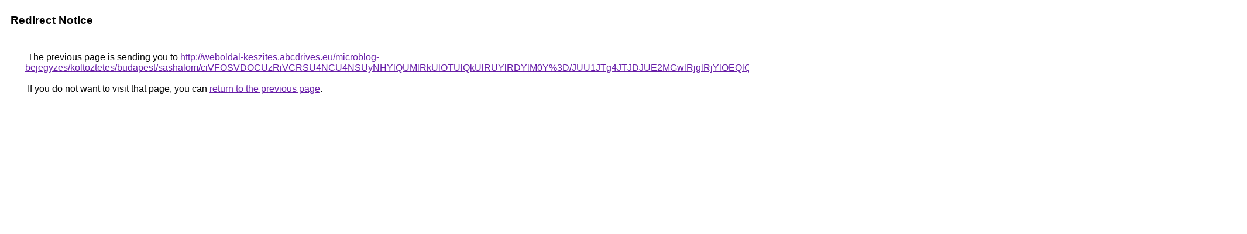

--- FILE ---
content_type: text/html; charset=UTF-8
request_url: https://cse.google.at/url?q=http%3A%2F%2Fweboldal-keszites.abcdrives.eu%2Fmicroblog-bejegyzes%2Fkoltoztetes%2Fbudapest%2Fsashalom%2FciVFOSVDOCUzRiVCRSU4NCU4NSUyNHYlQUMlRkUlOTUlQkUlRUYlRDYlM0Y%253D%2FJUU1JTg4JTJDJUE2MGwlRjglRjYlOEQlQTAlRDglQjNIaSVDQyVBOA%253D%253D%2FJUM0JTg1JUY3JUUzJTdCZCVFQyVGNSUyOSVFMyVGMDIzJTlGJTJGJUMx%2F
body_size: 541
content:
<html lang="en"><head><meta http-equiv="Content-Type" content="text/html; charset=UTF-8"><title>Redirect Notice</title><style>body,div,a{font-family:Roboto,Arial,sans-serif}body{background-color:var(--xhUGwc);margin-top:3px}div{color:var(--YLNNHc)}a:link{color:#681da8}a:visited{color:#681da8}a:active{color:#ea4335}div.mymGo{border-top:1px solid var(--gS5jXb);border-bottom:1px solid var(--gS5jXb);background:var(--aYn2S);margin-top:1em;width:100%}div.aXgaGb{padding:0.5em 0;margin-left:10px}div.fTk7vd{margin-left:35px;margin-top:35px}</style></head><body><div class="mymGo"><div class="aXgaGb"><font style="font-size:larger"><b>Redirect Notice</b></font></div></div><div class="fTk7vd">&nbsp;The previous page is sending you to <a href="http://weboldal-keszites.abcdrives.eu/microblog-bejegyzes/koltoztetes/budapest/sashalom/ciVFOSVDOCUzRiVCRSU4NCU4NSUyNHYlQUMlRkUlOTUlQkUlRUYlRDYlM0Y%3D/JUU1JTg4JTJDJUE2MGwlRjglRjYlOEQlQTAlRDglQjNIaSVDQyVBOA%3D%3D/JUM0JTg1JUY3JUUzJTdCZCVFQyVGNSUyOSVFMyVGMDIzJTlGJTJGJUMx/">http://weboldal-keszites.abcdrives.eu/microblog-bejegyzes/koltoztetes/budapest/sashalom/ciVFOSVDOCUzRiVCRSU4NCU4NSUyNHYlQUMlRkUlOTUlQkUlRUYlRDYlM0Y%3D/JUU1JTg4JTJDJUE2MGwlRjglRjYlOEQlQTAlRDglQjNIaSVDQyVBOA%3D%3D/JUM0JTg1JUY3JUUzJTdCZCVFQyVGNSUyOSVFMyVGMDIzJTlGJTJGJUMx/</a>.<br><br>&nbsp;If you do not want to visit that page, you can <a href="#" id="tsuid_d4OBacKoLM-Ew8cP2YzlmQM_1">return to the previous page</a>.<script nonce="ROftvG_8eL03icI0OIScvg">(function(){var id='tsuid_d4OBacKoLM-Ew8cP2YzlmQM_1';(function(){document.getElementById(id).onclick=function(){window.history.back();return!1};}).call(this);})();(function(){var id='tsuid_d4OBacKoLM-Ew8cP2YzlmQM_1';var ct='originlink';var oi='unauthorizedredirect';(function(){document.getElementById(id).onmousedown=function(){var b=document&&document.referrer,a="encodeURIComponent"in window?encodeURIComponent:escape,c="";b&&(c=a(b));(new Image).src="/url?sa=T&url="+c+"&oi="+a(oi)+"&ct="+a(ct);return!1};}).call(this);})();</script><br><br><br></div></body></html>